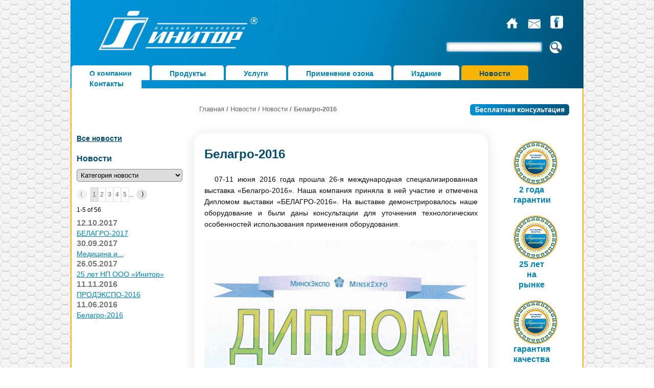

--- FILE ---
content_type: text/html; charset=UTF-8
request_url: http://initor.by/belagro-2016
body_size: 45157
content:
<!DOCTYPE html PUBLIC "-//W3C//DTD XHTML 1.0 Transitional//EN" "http://www.w3.org/TR/xhtml1/DTD/xhtml1-transitional.dtd">
<html xmlns="http://www.w3.org/1999/xhtml" lang="ru-RU" prefix="og: http://ogp.me/ns# fb: http://ogp.me/ns/fb# article: http://ogp.me/ns/article#">
<head profile="http://gmpg.org/xfn/11">
<meta http-equiv="Content-Type" content="text/html; charset=UTF-8" />
<title>Белагро-2016 | Инитор</title>
<meta name="generator" content="WordPress 4.5.32" />
<!-- leave this for stats -->
<link rel="stylesheet" href="http://initor.by/wp-content/themes/padangan/style.css" type="text/css" title="Padangan Theme" media="screen" />
<link rel="pingback" href="http://initor.by/xmlrpc.php" />


<!-- SEO Ultimate (http://www.seodesignsolutions.com/wordpress-seo/) -->
	<meta property="og:type" content="article" />
	<meta property="og:title" content="Белагро-2016" />
	<meta property="og:url" content="http://initor.by/belagro-2016" />
	<meta property="article:published_time" content="2016-06-11" />
	<meta property="article:modified_time" content="2017-06-01" />
	<meta property="article:author" content="http://initor.by/author/initoradm" />
	<meta property="article:section" content="Новости" />
	<meta property="og:site_name" content="Инитор" />
	<meta name="twitter:card" content="summary" />
<!-- /SEO Ultimate -->

<link rel="alternate" type="application/rss+xml" title="Инитор &raquo; Лента комментариев к &laquo;Белагро-2016&raquo;" href="http://initor.by/belagro-2016/feed" />
		<script type="text/javascript">
			window._wpemojiSettings = {"baseUrl":"https:\/\/s.w.org\/images\/core\/emoji\/72x72\/","ext":".png","source":{"concatemoji":"http:\/\/initor.by\/wp-includes\/js\/wp-emoji-release.min.js?ver=4.5.32"}};
			!function(e,o,t){var a,n,r;function i(e){var t=o.createElement("script");t.src=e,t.type="text/javascript",o.getElementsByTagName("head")[0].appendChild(t)}for(r=Array("simple","flag","unicode8","diversity"),t.supports={everything:!0,everythingExceptFlag:!0},n=0;n<r.length;n++)t.supports[r[n]]=function(e){var t,a,n=o.createElement("canvas"),r=n.getContext&&n.getContext("2d"),i=String.fromCharCode;if(!r||!r.fillText)return!1;switch(r.textBaseline="top",r.font="600 32px Arial",e){case"flag":return r.fillText(i(55356,56806,55356,56826),0,0),3e3<n.toDataURL().length;case"diversity":return r.fillText(i(55356,57221),0,0),a=(t=r.getImageData(16,16,1,1).data)[0]+","+t[1]+","+t[2]+","+t[3],r.fillText(i(55356,57221,55356,57343),0,0),a!=(t=r.getImageData(16,16,1,1).data)[0]+","+t[1]+","+t[2]+","+t[3];case"simple":return r.fillText(i(55357,56835),0,0),0!==r.getImageData(16,16,1,1).data[0];case"unicode8":return r.fillText(i(55356,57135),0,0),0!==r.getImageData(16,16,1,1).data[0]}return!1}(r[n]),t.supports.everything=t.supports.everything&&t.supports[r[n]],"flag"!==r[n]&&(t.supports.everythingExceptFlag=t.supports.everythingExceptFlag&&t.supports[r[n]]);t.supports.everythingExceptFlag=t.supports.everythingExceptFlag&&!t.supports.flag,t.DOMReady=!1,t.readyCallback=function(){t.DOMReady=!0},t.supports.everything||(a=function(){t.readyCallback()},o.addEventListener?(o.addEventListener("DOMContentLoaded",a,!1),e.addEventListener("load",a,!1)):(e.attachEvent("onload",a),o.attachEvent("onreadystatechange",function(){"complete"===o.readyState&&t.readyCallback()})),(a=t.source||{}).concatemoji?i(a.concatemoji):a.wpemoji&&a.twemoji&&(i(a.twemoji),i(a.wpemoji)))}(window,document,window._wpemojiSettings);
		</script>
		<style type="text/css">
img.wp-smiley,
img.emoji {
	display: inline !important;
	border: none !important;
	box-shadow: none !important;
	height: 1em !important;
	width: 1em !important;
	margin: 0 .07em !important;
	vertical-align: -0.1em !important;
	background: none !important;
	padding: 0 !important;
}
</style>
<link rel='stylesheet' id='contact-form-7-css'  href='http://initor.by/wp-content/plugins/contact-form-7/includes/css/styles.css?ver=4.3.1' type='text/css' media='all' />
<link rel='stylesheet' id='wp-newsfw-widget-styles-css'  href='http://initor.by/wp-content/plugins/wp-news-feed-widget/css/light.css?ver=4.5.32' type='text/css' media='all' />
<link rel='stylesheet' id='cyclone-template-style-dark-0-css'  href='http://initor.by/wp-content/plugins/cyclone-slider/templates/dark/style.css?ver=4.5.32' type='text/css' media='all' />
<link rel='stylesheet' id='cyclone-template-style-default-0-css'  href='http://initor.by/wp-content/plugins/cyclone-slider/templates/default/style.css?ver=4.5.32' type='text/css' media='all' />
<link rel='stylesheet' id='cyclone-template-style-standard-0-css'  href='http://initor.by/wp-content/plugins/cyclone-slider/templates/standard/style.css?ver=4.5.32' type='text/css' media='all' />
<link rel='stylesheet' id='cyclone-template-style-thumbnails-0-css'  href='http://initor.by/wp-content/plugins/cyclone-slider/templates/thumbnails/style.css?ver=4.5.32' type='text/css' media='all' />
<script type='text/javascript' src='http://initor.by/wp-includes/js/jquery/jquery.js?ver=1.12.4'></script>
<script type='text/javascript' src='http://initor.by/wp-includes/js/jquery/jquery-migrate.min.js?ver=1.4.1'></script>
<link rel='https://api.w.org/' href='http://initor.by/wp-json/' />
<link rel="EditURI" type="application/rsd+xml" title="RSD" href="http://initor.by/xmlrpc.php?rsd" />
<link rel="wlwmanifest" type="application/wlwmanifest+xml" href="http://initor.by/wp-includes/wlwmanifest.xml" /> 
<link rel='prev' title='24-ая годовщина регистрации предприятия' href='http://initor.by/24-aya-godovshhina-registracii-predpriyatiya' />
<link rel='next' title='ПРОДЭКСПО-2016' href='http://initor.by/prodekspo-2016' />
<meta name="generator" content="WordPress 4.5.32" />
<link rel="canonical" href="http://initor.by/belagro-2016" />
<link rel='shortlink' href='http://initor.by/?p=450' />
<link rel="alternate" type="application/json+oembed" href="http://initor.by/wp-json/oembed/1.0/embed?url=http%3A%2F%2Finitor.by%2Fbelagro-2016" />
<link rel="alternate" type="text/xml+oembed" href="http://initor.by/wp-json/oembed/1.0/embed?url=http%3A%2F%2Finitor.by%2Fbelagro-2016&#038;format=xml" />

<!-- Protected by WP-SpamFree :: JS BEGIN -->
<script type="text/javascript" src="http://initor.by/wp-content/plugins/wp-spamfree/js/wpsfv2-js.php"></script> 
<!-- Protected by WP-SpamFree :: JS END -->


<link rel="stylesheet" href="http://initor.by/wp-content/themes/padangan/css-navi.css" type="text/css" />

<!-- link to the CSS files for this menu type -->
<!-- <link rel="stylesheet" media="screen" href="http://initor.by/wp-content/themes/padangan/superfish-css/superfish.css">
<link rel="stylesheet" media="screen" href="http://initor.by/wp-content/themes/padangan/superfish-css/superfish-navbar.css"> -->

<meta name="language" content="EN" /> 
<meta name="copyright" content="Copyright 2013 to Present" /> 
<link rel="shortcut icon" href="http://initor.by/wp-content/themes/padangan/favicon.gif" />
<script type="text/javascript">

  var _gaq = _gaq || [];
  _gaq.push(['_setAccount', 'UA-996638-2']);
  _gaq.push(['_trackPageview']);

  (function() {
    var ga = document.createElement('script'); ga.type = 'text/javascript'; ga.async = true;
    ga.src = ('https:' == document.location.protocol ? 'https://ssl' : 'http://www') + '.google-analytics.com/ga.js';
    var s = document.getElementsByTagName('script')[0]; s.parentNode.insertBefore(ga, s);
  })();

</script>

</head>
<body class="single single-post postid-450 single-format-standard news">

<div id="pager">
  <div id="headr">
  <a href="http://initor.by/"><div id="logr">	
  <h1>
            </h1>
    <!-- <div class="description">
          </div> -->
  </div></a>
  <div class="socialicons"> 
   <!-- <a href=""><img src="http://initor.by/wp-content/themes/padangan/images/bg/basket.png"></a> -->
    <a href="/"><img src="http://initor.by/wp-content/themes/padangan/images/bg/home.png"></a>
    <a href="mailto:info@initor.by"><img src="http://initor.by/wp-content/themes/padangan/images/bg/email.png"></a>
    <a href="https://www.facebook.com/Initor.by" target="_blank"><img src="http://initor.by/wp-content/themes/padangan/images/bg/bg.png"></a>
  </div>  
  
  <div class="search"> 
    <form method="get" id="searchform" action="http://initor.by/">
<div id="cari-padangan"><input type="text" value="" name="s" id="s" />
<input type="submit" id="searchsubmit" value="&nbsp;" />
</div>
</form>
  </div>
  </div> <!-- /end headr -->
<div id="navr">
   <!-- <ul class="menu">
    <li /" title="Home">Home</a></li> 
     -->
	<div class="menu-topmenu-container"><ul id="menu-topmenu" class="menu"><li id="menu-item-10" class="menu-item menu-item-type-post_type menu-item-object-page menu-item-10"><a href="http://initor.by/main/about-initor">О компании</a></li>
<li id="menu-item-59" class="menu-item menu-item-type-post_type menu-item-object-page menu-item-59"><a href="http://initor.by/main/products">Продукты</a></li>
<li id="menu-item-49" class="menu-item menu-item-type-post_type menu-item-object-page menu-item-49"><a href="http://initor.by/main/services">Услуги</a></li>
<li id="menu-item-119" class="menu-item menu-item-type-post_type menu-item-object-page menu-item-119"><a href="http://initor.by/main/use">Применение озона</a></li>
<li id="menu-item-53" class="menu-item menu-item-type-post_type menu-item-object-page menu-item-53"><a href="http://initor.by/izdanie-proozon">Издание</a></li>
<li id="menu-item-60" class="menu-item menu-item-type-post_type menu-item-object-page current_page_parent menu-item-60"><a href="http://initor.by/main/news">Новости</a></li>
<li id="menu-item-56" class="menu-item menu-item-type-post_type menu-item-object-page menu-item-56"><a href="http://initor.by/main/contacts">Контакты</a></li>
</ul></div> <!-- </ul> -->
</div>

<div id="sub-nav"></div>

</div>

<div id="page">
<div id="sub-page">
  <div class="ads726_link">
    <ul>
<li id="bcn_widget-2" class="widget widget_breadcrumb_navxt"><div class="breadcrumbs" vocab="http://schema.org/" typeof="BreadcrumbList"><!-- Breadcrumb NavXT 5.3.1 -->
<a title="Go to Инитор." href="http://initor.by" class="home">Главная</a> / <a title="Go to Новости." href="http://initor.by/main/news" class="post-root post post-post">Новости</a> / <a title="Go to the Новости category archives." href="http://initor.by/category/news" class="taxonomy category">Новости</a> / Белагро-2016</div></li>
<li id="text-6" class="widget widget_text">			<div class="textwidget"><a href="/about-initor/consultation"><img src="/wp-content/uploads/2013/08/free.png"></a></div>
		</li>
   

<!-- You Can Add you Text Ads such as (Google Ads or Else) in this places -->
  </div>
</div>
<div id="content-wrap">
<div class="side1">
<div class="gap">
    <ul>
 	  <li id="text-10" class="widget widget_text">			<div class="textwidget"><a href="news" style="text-decoration: underline; color: #004b6e; font-size: 14px; font-weight: bold;">Все новости</a></div>
		</li>
<li id="wp-news-feed-widget-2" class="widget wp-news-feed-widget"><h2 class="widgettitle">Новости</h2>
<form method="get" action="" class="wp-newsfw-select">
    <select name='wpnfw_select' id='wpnfw_select' class='postform' >
	<option value='0' selected='selected'>Категория новости</option>
	<option class="level-0" value="1">Новости</option>
	<option class="level-0" value="11">ПРООЗОН №1(1) 2005</option>
	<option class="level-0" value="16">ПРООЗОН №1(3) 2006</option>
	<option class="level-0" value="14">ПРООЗОН №1(4) 2007</option>
	<option class="level-0" value="17">ПРООЗОН №1(7) 2012</option>
	<option class="level-0" value="13">ПРООЗОН №2(2) 2005</option>
	<option class="level-0" value="15">ПРООЗОН №2(5) 2007</option>
</select>
</form>
<div id="wpnewsfw-container">
    <div class="wpnewsfw-pager"></div>
    <div class="info_text"></div>
    <ul id= "wp-newsfw-list" class="wp-newsfw-list">
        <li class="wp-newsfw-item"><time datetime="2017-10-12">12.10.2017</time> <a href="http://initor.by/belagro-2017" title="БЕЛАГРО-2017">БЕЛАГРО-2017</a></li><li class="wp-newsfw-item"><time datetime="2017-09-30">30.09.2017</time> <a href="http://initor.by/medicina-2017" title="Медицина и здоровье &#8212; 2017">Медицина и...</a></li><li class="wp-newsfw-item"><time datetime="2017-05-26">26.05.2017</time> <a href="http://initor.by/25-let-np-ooo-initor" title="25 лет НП ООО «Инитор»">25 лет НП ООО «Инитор»</a></li><li class="wp-newsfw-item"><time datetime="2016-11-11">11.11.2016</time> <a href="http://initor.by/prodekspo-2016" title="ПРОДЭКСПО-2016">ПРОДЭКСПО-2016</a></li><li class="wp-newsfw-item"><time datetime="2016-06-11">11.06.2016</time> <a href="http://initor.by/belagro-2016" title="Белагро-2016">Белагро-2016</a></li><li class="wp-newsfw-item"><time datetime="2016-05-26">26.05.2016</time> <a href="http://initor.by/24-aya-godovshhina-registracii-predpriyatiya" title="24-ая годовщина регистрации предприятия">24-ая годовщина...</a></li><li class="wp-newsfw-item"><time datetime="2016-03-25">25.03.2016</time> <a href="http://initor.by/23-j-mezhdunarodnyj-forum-zdravooxranenie-belarusi" title="23-й Международный форум &#171;Здравоохранение Беларуси&#187;">23-й...</a></li><li class="wp-newsfw-item"><time datetime="2016-01-26">26.01.2016</time> <a href="http://initor.by/demonstraciya-izgotavlivaemogo-oborudovaniya-otechestvennyx-proizvoditelej" title="Демонстрация изготавливаемого оборудования отечественных производителей">Демонстрация...</a></li><li class="wp-newsfw-item"><time datetime="2016-01-15">15.01.2016</time> <a href="http://initor.by/oformleny-deklaracii-o-sootvetstvii-ozonatorov-ergo-i-trid" title="Оформлены Декларации о соответствии Озонаторов «ЭРГО» и «ТРИД»">Оформлены...</a></li><li class="wp-newsfw-item"><time datetime="2015-11-13">13.11.2015</time> <a href="http://initor.by/oborudovanie-i-texnologii-pishhevoj-promyshlennosti-2015-2" title="Оборудование и технологии пищевой промышленности-2015">Оборудование и...</a></li><li class="wp-newsfw-item"><time datetime="2015-10-23">23.10.2015</time> <a href="http://initor.by/medicina-i-zdorove-2015" title="Медицина и Здоровье-2015">Медицина и Здоровье-2015</a></li><li class="wp-newsfw-item"><time datetime="2015-07-16">16.07.2015</time> <a href="http://initor.by/polucheno-registracionnoe-udostoverenie-ministerstva-zdravooxraneniya-belarusi-im-7-102932-o-podtverzhdenii-registracii-i-razresheniya-k-proizvodstvu-realizacii-i-medicinskomu-primeneniyu-ozonato" title="Получено регистрационное удостоверение Министерства здравоохранения Беларуси № ИМ-7.102932 о  подтверждении регистрации и разрешения к производству, реализации и медицинскому применению  Озонаторов «ЭРГО» в соответствии с руководством по эксплуатации.">Получено...</a></li><li class="wp-newsfw-item"><time datetime="2015-06-07">07.06.2015</time> <a href="http://initor.by/25-aya-mezhdunarodnaya-specializirovannaya-vystavka-belagro-2015" title="25-ая международная специализированная выставка «БЕЛАГРО-2015»">25-ая...</a></li><li class="wp-newsfw-item"><time datetime="2015-05-26">26.05.2015</time> <a href="http://initor.by/den-rozhdeniya-kompanii" title="День рождения компании">День рождения компании</a></li><li class="wp-newsfw-item"><time datetime="2015-03-27">27.03.2015</time> <a href="http://initor.by/mezhdunarodnaya-specializirovannaya-vystavka-zdravooxranenie-belarusi-2015-belarus-medica" title="Международная специализированная выставка &#171;Здравоохранение Беларуси 2015 / Belarus Medica&#187;.">Международная...</a></li><li class="wp-newsfw-item"><time datetime="2015-01-23">23.01.2015</time> <a href="http://initor.by/12-j-mezhdunarodnaya-specializirovannaya-vystavka-chistota-i-gigiena-2015" title="12-й международная специализированная выставка «Чистота и Гигиена-2015»">12-й...</a></li><li class="wp-newsfw-item"><time datetime="2015-01-20">20.01.2015</time> <a href="http://initor.by/uchastie-v-demonstracii-izgotavlivaemogo-oborudovaniya-otechestvennyx-proizvoditelej" title="Участие в демонстрации изготавливаемого оборудования отечественных производителей">Участие в...</a></li><li class="wp-newsfw-item"><time datetime="2015-01-12">12.01.2015</time> <a href="http://initor.by/svidetelstvo-o-registracii-tovarnyx-znakov" title="Свидетельство о регистрации товарных знаков">Свидетельство о...</a></li><li class="wp-newsfw-item"><time datetime="2014-12-20">20.12.2014</time> <a href="http://initor.by/novoe-dezinficiruyushhee-sredstvo" title="Новое дезинфицирующее средство.">Новое...</a></li><li class="wp-newsfw-item"><time datetime="2014-11-17">17.11.2014</time> <a href="http://initor.by/instrukciya-soglasovana-v-ministerstve-zdravooxraneniya-rb" title="Инструкция согласована Министерством здравоохранения РБ">Инструкция...</a></li><li class="wp-newsfw-item"><time datetime="2014-11-10">10.11.2014</time> <a href="http://initor.by/osen-bez-grippa" title="Осень без гриппа!">Осень без гриппа!</a></li><li class="wp-newsfw-item"><time datetime="2014-10-10">10.10.2014</time> <a href="http://initor.by/territoriya-svezhego-vozduxa" title="Территория свежего воздуха">Территория свежего воздуха</a></li><li class="wp-newsfw-item"><time datetime="2014-05-02">02.05.2014</time> <a href="http://initor.by/initoru-22-goda" title="Инитору 22 года!">Инитору 22 года!</a></li><li class="wp-newsfw-item"><time datetime="2013-09-03">03.09.2013</time> <a href="http://initor.by/ispolzovaniyu-uf-sveta-i-ozona-dlya-xraneniya-yagod" title="Использованию УФ-света и озона для хранения ягод">Использованию...</a></li><li class="wp-newsfw-item"><time datetime="2012-09-25">25.09.2012</time> <a href="http://initor.by/proozon-17-2012" title="ПРООЗОН №1(7) 2012">ПРООЗОН №1(7) 2012</a></li><li class="wp-newsfw-item"><time datetime="2007-09-25">25.09.2007</time> <a href="http://initor.by/proozon-25-2007-ot-redakcii" title="ПРООЗОН №2(5) 2007 От редакции">ПРООЗОН №2(5) 2007 От редакции</a></li><li class="wp-newsfw-item"><time datetime="2007-09-25">25.09.2007</time> <a href="http://initor.by/ozonnaya-texnologiya-xraneniya-plodoovoshhnoj-produkcii-2" title="Озонная технология хранения плодоовощной продукции &#8212; реальный резерв повышения рентабельности растениеводства">Озонная...</a></li><li class="wp-newsfw-item"><time datetime="2007-09-25">25.09.2007</time> <a href="http://initor.by/elektrozonirovanie-i-ionizaciya-vozdushnoj-sredy" title="Электрозонирование и ионизация воздушной среды, как метод энергосбережения в птицеводстве">...</a></li><li class="wp-newsfw-item"><time datetime="2007-09-25">25.09.2007</time> <a href="http://initor.by/ozon-dlya-dezinfekcii-syroxranilishh-xolodilnyx-kamer-i-myasnoj-produkcii" title="Применение озона для дезинфекции сырохранилищ, холодильных камер и мясной продукции">Применение...</a></li><li class="wp-newsfw-item"><time datetime="2007-09-25">25.09.2007</time> <a href="http://initor.by/ispolzovanie-ozona-dlya-obrabotki-i-xraneniya-kormov" title="Использование озона для обработки и хранения кормов">Использование...</a></li><li class="wp-newsfw-item"><time datetime="2007-09-25">25.09.2007</time> <a href="http://initor.by/ozon-v-voprosax-i-otvetax-2" title="Озон в вопросах и ответах">Озон в вопросах и ответах</a></li><li class="wp-newsfw-item"><time datetime="2007-09-25">25.09.2007</time> <a href="http://initor.by/proozon-14-2007-ot-redakcii" title="ПРООЗОН №1(4) 2007 От редакции">ПРООЗОН №1(4) 2007 От редакции</a></li><li class="wp-newsfw-item"><time datetime="2007-09-25">25.09.2007</time> <a href="http://initor.by/primenenie-ozona-v-pishhevoj-promyshlennosti-i-selskom-xozyajstve-3" title="Применение озона в пищевой промышленности и сельском хозяйстве">Применение...</a></li><li class="wp-newsfw-item"><time datetime="2007-09-25">25.09.2007</time> <a href="http://initor.by/vodka-ozon" title="Водка обогащенная озоном. Самогон многолетней выдержки">Водка...</a></li><li class="wp-newsfw-item"><time datetime="2007-09-25">25.09.2007</time> <a href="http://initor.by/ozonnaya-texnologiya-xraneniya-plodoovoshhnoj-produkcii" title="Экологически безопасная озонная технология хранения плодоовощной продукции">Экологически...</a></li><li class="wp-newsfw-item"><time datetime="2007-09-25">25.09.2007</time> <a href="http://initor.by/ozon-mirnoe-oruzhie-21-veka" title="Озон &#8212; мирное оружие 21 века">Озон &#8212; мирное...</a></li><li class="wp-newsfw-item"><time datetime="2007-09-25">25.09.2007</time> <a href="http://initor.by/belorusskie-ozonatory" title="БЕЛОРУССКИЕ ОЗОНАТОРЫ">БЕЛОРУССКИЕ ОЗОНАТОРЫ</a></li><li class="wp-newsfw-item"><time datetime="2007-09-25">25.09.2007</time> <a href="http://initor.by/ozon-v-voprosax-i-otvetax" title="Озон в вопросах и ответах">Озон в вопросах и ответах</a></li><li class="wp-newsfw-item"><time datetime="2006-09-25">25.09.2006</time> <a href="http://initor.by/proozon-13-2006-ot-redakcii" title="ПРООЗОН №1(3) 2006 От редакции">ПРООЗОН №1(3) 2006 От редакции</a></li><li class="wp-newsfw-item"><time datetime="2006-09-25">25.09.2006</time> <a href="http://initor.by/primenenie-ozona-v-pishhevoj-promyshlennosti-i-selskom-xozyajstve-4" title="Применение озона в пищевой промышленности и сельском хозяйстве">Применение...</a></li><li class="wp-newsfw-item"><time datetime="2006-09-25">25.09.2006</time> <a href="http://initor.by/primenenie-ozonirovaniya-v-pchelovodstve" title="Применение озонирования в пчеловодстве">Применение...</a></li><li class="wp-newsfw-item"><time datetime="2006-09-25">25.09.2006</time> <a href="http://initor.by/ozonpri-soderzhanii-porosyat-sosunov" title="Использование озоновоздушной смеси при содержании поросят-сосунов">Использование...</a></li><li class="wp-newsfw-item"><time datetime="2006-09-25">25.09.2006</time> <a href="http://initor.by/primenenie-ozona-i-ultrafioletovogo-izlucheniya-v-pticevodstve" title="Новые технологии в производстве птицы и птицепродуктов. Применение озона и ультрафиолетового излучения в птицеводстве">Новые...</a></li><li class="wp-newsfw-item"><time datetime="2006-09-25">25.09.2006</time> <a href="http://initor.by/ozonatory-proizvodstva-np-ooo-initor" title="Озонаторы производства НП ООО «ИНИТОР»">Озонаторы...</a></li><li class="wp-newsfw-item"><time datetime="2005-09-25">25.09.2005</time> <a href="http://initor.by/proozon-22-2005-ot-redakcii" title="ПРООЗОН №2(2) 2005 От редакции">ПРООЗОН №2(2) 2005 От редакции</a></li><li class="wp-newsfw-item"><time datetime="2005-09-25">25.09.2005</time> <a href="http://initor.by/ozonirovanie-myasoproduktov-pri-xranenii" title="Озонирование мясопродуктов при хранении">Озонирование...</a></li><li class="wp-newsfw-item"><time datetime="2005-09-25">25.09.2005</time> <a href="http://initor.by/primenenie-ozona-v-pishhevoj-promyshlennosti-i-selskom-xozyajstve-2" title="Применение озона в пищевой промышленности и сельском хозяйстве">Применение...</a></li><li class="wp-newsfw-item"><time datetime="2005-09-25">25.09.2005</time> <a href="http://initor.by/16-j-vsemirnyj-kongress-po-ozonu" title="16-й всемирный конгресс по озону">16-й всемирный...</a></li><li class="wp-newsfw-item"><time datetime="2005-09-25">25.09.2005</time> <a href="http://initor.by/proozon-11-2005-ot-redakcii" title="ПРООЗОН №1(1) 2005 От редакции">ПРООЗОН №1(1) 2005 От редакции</a></li><li class="wp-newsfw-item"><time datetime="2005-09-25">25.09.2005</time> <a href="http://initor.by/dezinsekciya-metodom-ozonirovaniya-v-mukomolnom-proizvodstve" title="Дезинсекция методом озонирования в мукомольном производстве">Дезинсекция...</a></li><li class="wp-newsfw-item"><time datetime="2005-09-25">25.09.2005</time> <a href="http://initor.by/nasekomye-vrediteli-prodovolstvennyx-zapasov" title="Насекомые-вредители продовольственных запасов">...</a></li><li class="wp-newsfw-item"><time datetime="2005-09-25">25.09.2005</time> <a href="http://initor.by/primenenie-ozona-v-pishhevoj-promyshlennosti-i-selskom-xozyajstve" title="Применение озона в пищевой промышленности и сельском хозяйстве">Применение...</a></li><li class="wp-newsfw-item"><time datetime="2005-09-25">25.09.2005</time> <a href="http://initor.by/obezzarazhivayushhego-dejstviya-ultrafioletovyx-obluchatelej-i-ozonatorov" title="Сравнительная оценка обеззараживающего действия ультрафиолетовых облучателей и озонаторов">Сравнительная...</a></li><li class="wp-newsfw-item"><time datetime="2005-09-25">25.09.2005</time> <a href="http://initor.by/bioximicheskie-osnovy-effektivnosti-ozonoterapii" title="Биохимические основы эффективности озонотерапии">Биохимические...</a></li><li class="wp-newsfw-item"><time datetime="2005-09-25">25.09.2005</time> <a href="http://initor.by/k-svedeniyu-tradicionnye-metody-primenenie-ozona" title="К сведению. Традиционные методы применение озона">К сведению....</a></li><li class="wp-newsfw-item"><time datetime="2005-09-25">25.09.2005</time> <a href="http://initor.by/ispolzovanie-ozona-dlya-obrabotki-pitevoj-vody-razlivaemoj-v-butylki" title="Использование озона для обработки питьевой воды, разливаемой в бутылки">Использование...</a></li>    </ul>
</div></li>
    
	 
	
	 
	</ul>
</div>
</div>

  <div id="content">
<div class="gap">
    <div class="post" id="post-450">
    <h2>Белагро-2016</h2>
    <div class="entry">
      <p>07-11 июня 2016 года прошла 26-я международная специализированная выставка «Белагро-2016». Наша компания приняла в ней участие и отмечена Дипломом выставки «БЕЛАГРО-2016». На выставке демонстрировалось наше оборудование и были даны консультации для уточнения технологических особенностей использования применения оборудования.</p>
<p><img class="aligncenter size-full wp-image-479" src="http://initor.by/wp-content/uploads/2017/06/belagro2016.jpg" alt="belagro2016" width="591" height="855" srcset="http://initor.by/wp-content/uploads/2017/06/belagro2016.jpg 591w, http://initor.by/wp-content/uploads/2017/06/belagro2016-207x300.jpg 207w" sizes="(max-width: 591px) 100vw, 591px" /></p>
<span style="clear:both;display:none;"><img src="http://initor.by/wp-content/plugins/wp-spamfree/img/wpsf-img.php" width="0" height="0" alt="" style="border-style:none;width:0px;height:0px;display:none;" /></span>          </div>
  <p class="postmetadata"><span class="timr">
      Июнь 11th, 2016      </span>
      Posted by initoradm 
	  in
      <span class="catr">
      <a href="http://initor.by/category/news" rel="category tag">Новости</a>      </span> |
      </p>
</div>
	
 	
<!-- 
<div class="info-rss">
<h3>If you enjoyed this post, make sure you<br /><a title="">Subscribe to my RSS feed!</a></h3>
</div> --->

	<!-- You can start editing here. -->


			<!-- If comments are open, but there are no comments. -->

	 


<div id="respond" class="comform">

<h3>Оставьте свой комментарий</h3>

<div class="cancel-comment-reply">
	<small><a rel="nofollow" id="cancel-comment-reply-link" href="/belagro-2016#respond" style="display:none;">Нажмите, чтобы отменить ответ.</a></small>
</div>


<form action="http://initor.by/wp-comments-post.php" method="post" id="commentform">


<p><input type="text" name="author" id="author" value="" size="22" tabindex="1" aria-required='true' />
<label for="author"><small>Имя (обязательно)</small></label></p>

<p><input type="text" name="email" id="email" value="" size="22" tabindex="2" aria-required='true' />
<label for="email"><small>E-Mail (не будет опубликован) (обязательно)</small></label></p>

<p><input type="text" name="url" id="url" value="" size="22" tabindex="3" />
<label for="url"><small>Web-сайт</small></label></p>


<!--<p><small><strong>XHTML:</strong> You can use these tags: <code>&lt;a href=&quot;&quot; title=&quot;&quot;&gt; &lt;abbr title=&quot;&quot;&gt; &lt;acronym title=&quot;&quot;&gt; &lt;b&gt; &lt;blockquote cite=&quot;&quot;&gt; &lt;cite&gt; &lt;code&gt; &lt;del datetime=&quot;&quot;&gt; &lt;em&gt; &lt;i&gt; &lt;q cite=&quot;&quot;&gt; &lt;s&gt; &lt;strike&gt; &lt;strong&gt; </code></small></p>-->

<p><textarea name="comment" id="comment" cols="100%" rows="10" tabindex="4"></textarea></p>

<p><input name="submit" type="submit" id="submit" tabindex="5" value="Отправить" />
<input type='hidden' name='comment_post_ID' value='450' id='comment_post_ID' />
<input type='hidden' name='comment_parent' id='comment_parent' value='0' />
</p>

<div id="captchaImgDiv">

<div class="captchaSizeDivLarge"><img id="si_image_com" class="si-captcha" src="http://initor.by/wp-content/plugins/si-captcha-for-wordpress/captcha/securimage_show.php?si_form_id=com&amp;prefix=ynEu1dVVJGmtIHKF" width="175" height="60" alt="CAPTCHA изображение" title="CAPTCHA изображение" />
    <input id="si_code_com" name="si_code_com" type="hidden"  value="ynEu1dVVJGmtIHKF" />
    <div id="si_refresh_com">
<a href="#" rel="nofollow" title="Обновить изображение" onclick="si_captcha_refresh('si_image_com','com','/wp-content/plugins/si-captcha-for-wordpress/captcha','http://initor.by/wp-content/plugins/si-captcha-for-wordpress/captcha/securimage_show.php?si_form_id=com&amp;prefix='); return false;">
      <img class="captchaImgRefresh" src="http://initor.by/wp-content/plugins/si-captcha-for-wordpress/captcha/images/refresh.png" width="22" height="20" alt="Обновить изображение" onclick="this.blur();" /></a>
  </div>
  </div>
<div id="captchaInputDiv"><input id="captcha_code" name="captcha_code" type="text" value="" tabindex="4"  />
 <label id="captcha_code_label" for="captcha_code">CAPTCHA Code</label><span class="required"> *</span>
 </div>
</div>
      <script type='text/javascript'>
          var sUrlInput = document.getElementById("comment");
                  var oParent = sUrlInput.parentNode;
          var sSubstitue = document.getElementById("captchaImgDiv");
                  oParent.appendChild(sSubstitue, sUrlInput);
      </script>
            <noscript>
          <style type='text/css'>#submit {display:none;}</style><br />           <input name="submit" type="submit" id="submit-alt" tabindex="6" value="Отправить комментарий" />
          </noscript>
  	<script type='text/javascript'>
	<!--
	refJS = escape( document[ 'referrer' ] );
	document.write("<input type='hidden' name='refJS' value='"+refJS+"'>");
	// -->
	</script>
	<p style="font-size: 12px;clear:both;margin: 12px auto;text-align: center;">This blog is kept spam free by <a href="http://www.polepositionmarketing.com/library/wordpress-plugins/wpspam-free/" title="WP-SpamFree Anti-Spam WordPress Plugin" target="_blank">WP-SpamFree</a>.</p>
</form>

</div>

	
 

  <div class="navigation">
    <div class="alignleft">
      &larr; <a href="http://initor.by/24-aya-godovshhina-registracii-predpriyatiya" rel="prev">24-ая годовщина регистрации предприятия</a>    </div>
    <div class="alignright">
      <a href="http://initor.by/prodekspo-2016" rel="next">ПРОДЭКСПО-2016</a> &rarr;    </div>
  </div>
  <br class="clear" />

</div> <!-- /gap -->
</div> <!-- /content -->
<div class="side2">
 <!-- <ul>
   <li class="gap"><a href="http://initor.by/feed" rel="alternate" type="application/rss+xml"><img src="http://initor.by/wp-content/themes/padangan/images/subscribe.gif" alt="" style="vertical-align:middle;border:0;margin-bottom: 10px;"/></a></li>
   <li>
</ul> -->

<div class="gap">
<ul> 
<li id="text-3" class="widget widget_text">			<div class="textwidget"><img src="/wp-content/uploads/2013/08/medal.png">2 года<br />
гарантии</div>
		</li>
<li id="text-5" class="widget widget_text">			<div class="textwidget"><img src="/wp-content/uploads/2013/08/medal.png"> 25 лет <br />
на рынке</div>
		</li>
<li id="text-9" class="widget widget_text">			<div class="textwidget"><img src="/wp-content/uploads/2013/08/medal.png">гарантия<br />качества</div>
		</li>
<li id="text-17" class="widget widget_text">			<div class="textwidget"><a href="http://initor.by/wp-content/uploads/2017/06/ЭРГО-Деклар-соотв-ТС-2013_2018.jpg"><img src="wp-content/uploads/2017/06/ЭРГО-Деклар-соотв-ТС-2013_2018.jpg" width="99" height="140"></a>декларация<br />ЭРГО</div>
		</li>
<li id="text-18" class="widget widget_text">			<div class="textwidget"><a href="http://initor.by/wp-content/uploads/2017/06/ТРИД-Деклар-соотв-ТС-2013_2018.jpg"><img src="wp-content/uploads/2017/06/ТРИД-Деклар-соотв-ТС-2013_2018.jpg" width="99" height="140"></a>декларация<br />ТРИД</div>
		</li>
    
	</ul>
</div>
</div>
</div> <!-- /content-wrap -->
<br class="clear" />
</div>



<div class="extra-footer2">
<div class="extra-footer">
  <h2><span>Применение озона</span></h2>
    <div class="extra-one">
      <div class="inner">
	  <div id="text-19" class="widget widget_text">			<div class="textwidget"><div id="nav_menu-7" class="widget widget_nav_menu"><h3><a  href="http://initor.by/use/ozone-in-medicine">Озон в медицине</a></h3>
<ul class="menu">
<li>
<a href="http://initor.by/main/use/ozone-in-medicine">Озонотерапия</a></li></ul></div>

</div>
		</div><div id="text-20" class="widget widget_text">			<div class="textwidget"><div id="nav_menu-8" class="widget widget_nav_menu">
<h3><a  href="http://initor.by/use/ozone-in-agriculture">Озон в сельском хозяйстве</a></h3>
<ul class="menu">
<li>
<a  href="http://initor.by/main/use/ozone-in-agriculture/ozone-in-bee-keeping">в пчеловодстве</a></li>
<li>
<a  href="http://initor.by/main/use/ozone-in-agriculture/ozone-cereal-crops">зерновые культуры</a></li>
<li>
<a  href="http://initor.by/main/use/ozone-in-agriculture/ozone-in-plant">в растениеводстве</a></li>
<li>
<a  href="http://initor.by/main/use/ozone-in-agriculture/ozone-in-poultry-raising">в птицеводстве</a></li>
<li>
<a  href="http://initor.by/main/use/ozone-in-agriculture/ozone-in-fish-breeding">в рыболовстве</a></li>
<li>
<a  href="http://initor.by/main/use/ozone-in-agriculture/ozone-in-stock-raising">в животноводстве</a></li>

</ul>
</div></div>
		</div>   
      </div>

      <div class="inner" style="margin:0px 20px">
	  <div id="text-15" class="widget widget_text">			<div class="textwidget"><h3 class="extra-header"><a href="http://initor.by/use/ozone-water">Обеззараживание воды</a></h3></div>
		</div><div id="text-21" class="widget widget_text">			<div class="textwidget"><div id="nav_menu-11" class="widget widget_nav_menu">
<h3 class="extra-header"><a  href="http://initor.by/use/ozone-in-processing">Озон в переработке</a></h3>
<ul class="menu">
<li><a href="http://initor.by/main/use/ozone-in-processing/ozone-in-the-alcohol-industry">
в алкогольной промышленности</a></li>
<li><a href="http://initor.by/main/use/ozone-in-processing/ozone-in-feed-production">в кормопроизводстве</a></li>
<li><a href="http://initor.by/main/use/ozone-in-processing/ozone-in-food-industry">в пищевой промышленности</a></li>
<li><a href="http://initor.by/main/use/ozone-in-processing/ozone-in-non-alcoholic-industry">
в безалкогольной промышленности</a></li>
<li><a href="http://initor.by/main/use/ozone-in-processing/ozone-in-the-baking-industry">в хлебопекарной промышленности</a></li>
<li><a href="http://initor.by/main/use/ozone-in-processing/ozone-in-the-dairy-industry">в молочной промышленности</a></li>
<li><a href="http://initor.by/main/use/ozone-in-processing/ozone-in-the-meat-industry">в мясной промышленности</a></li>
<li><a href="http://initor.by/main/use/ozone-in-processing/ozone-in-the-brewing-industry">в пивоваренной промышленности</a></li>
</h3>
</div></div>
		</div>   
      </div>
<!--
<div class="inner" style="margin:0px 20px 0 0">
   
</div> -->

      <div class="inner">
	    <div id="text-22" class="widget widget_text">			<div class="textwidget"><div id="nav_menu-10" class="widget widget_nav_menu">
<h3 class="extra-header"><a href="http://initor.by/use/use-ozone-other-sectors">В других отраслях </a></h3>
<ul class="menu">
<li><a href="http://initor.by/main/use/use-ozone-other-sectors/ozone-in-the-banks-archives-libraries">в банках, архивах, библиотеках</a></li>
<li><a href="http://initor.by/main/use/use-ozone-other-sectors/using-ozone-storage-products">при хранении продуктов</a></li>
<li><a href="http://initor.by/main/use/use-ozone-other-sectors/ozone-use-accomodation">для обработки помещений</a></li>
<li><a href="http://initor.by/main/use/use-ozone-other-sectors/ozone-in-the-urban-economy">в городском хозяйстве</a></li>
<li><a href="http://initor.by/main/use/use-ozone-other-sectors/domestic-use-of-ozone">бытовое применение</a></li>
</ul></div></div>
		</div>   
      </div>

</div>
</div>
</div>
</div> <!-- /sub page -->
<br class="clear" />
<div id="footer">
  <div id="logofooter">
  <img src="/wp-content/themes/padangan/images/logosm.png">
  </div>
  <div id="designfooter">
   Дизайн сайта<br /> 
Разработка сайта
</div>
<div id="develfooter">
<img src="/wp-content/themes/padangan/images/razd.png" align="left">
  Светланы Садовниковой<br /> 
Веб-мастерская Ольги Поляковой
</div>

<div id="contfooter">
<p>+375 17 201-99-80<br /> 
+375 17 365-86-35<p>

<p>info@initor.by</p>
</div>
  <!--
  <p>
  <strong>
    Инитор    </strong> &copy; 2007 - </a> </p> -->
  <br class="clear" />
</div>
<script type='text/javascript' src='http://initor.by/wp-content/plugins/si-captcha-for-wordpress/captcha/si_captcha.js?ver=1.0'></script>
<script type="text/javascript">
//<![CDATA[
var si_captcha_styles = "\
<!-- begin SI CAPTCHA Anti-Spam - comment form style -->\
<style type='text/css'>\
div#captchaImgDiv { display:block; }\
.captchaSizeDivSmall { width:175px; height:45px; padding-top:10px; }\
.captchaSizeDivLarge { width:250px; height:60px; padding-top:10px; }\
img#si_image_com,#si_image_reg,#si_image_log,#si_image_side_login { border-style:none; margin:0; padding-right:5px; float:left; }\
.captchaImgRefresh { border-style:none; margin:0; vertical-align:bottom; }\
div#captchaInputDiv { display:block; padding-top:15px; padding-bottom:5px; }\
label#captcha_code_label { margin:0; }\
input#captcha_code { width:65px; }\
</style>\
<!-- end SI CAPTCHA Anti-Spam - comment form style -->\
";
jQuery(document).ready(function($) {
$('head').append(si_captcha_styles);
});
//]]>
</script>
<div id="su-footer-links" style="text-align: center;"></div><script type='text/javascript' src='http://initor.by/wp-includes/js/comment-reply.min.js?ver=4.5.32'></script>
<script type='text/javascript' src='http://initor.by/wp-content/plugins/contact-form-7/includes/js/jquery.form.min.js?ver=3.51.0-2014.06.20'></script>
<script type='text/javascript'>
/* <![CDATA[ */
var _wpcf7 = {"loaderUrl":"http:\/\/initor.by\/wp-content\/plugins\/contact-form-7\/images\/ajax-loader.gif","recaptchaEmpty":"Please verify that you are not a robot.","sending":"\u041e\u0442\u043f\u0440\u0430\u0432\u043a\u0430..."};
/* ]]> */
</script>
<script type='text/javascript' src='http://initor.by/wp-content/plugins/contact-form-7/includes/js/scripts.js?ver=4.3.1'></script>
<script type='text/javascript'>
/* <![CDATA[ */
var wpnewsfw = {"prev":"<span class=\"visually-hidden\">Prev<\/span>","next":"<span class=\"visually-hidden\">Next<\/span>","perpage":"5","numberposts":"-1","truncate":"1","title_limit":"30","ajaxurl":"http:\/\/initor.by\/wp-admin\/admin-ajax.php","security":"171cef938e"};
/* ]]> */
</script>
<script type='text/javascript' src='http://initor.by/wp-content/plugins/wp-news-feed-widget/js/wp-newsfw.min.js?ver=1.2'></script>
<script type='text/javascript' src='http://initor.by/wp-content/plugins/cyclone-slider/libs/cycle2/jquery.cycle2.min.js?ver=4.5.32'></script>
<script type='text/javascript' src='http://initor.by/wp-content/plugins/cyclone-slider/libs/cycle2/jquery.cycle2.carousel.min.js?ver=4.5.32'></script>
<script type='text/javascript' src='http://initor.by/wp-content/plugins/cyclone-slider/libs/cycle2/jquery.cycle2.swipe.min.js?ver=4.5.32'></script>
<script type='text/javascript' src='http://initor.by/wp-content/plugins/cyclone-slider/libs/cycle2/jquery.cycle2.tile.min.js?ver=4.5.32'></script>
<script type='text/javascript' src='http://initor.by/wp-content/plugins/cyclone-slider/libs/cycle2/jquery.cycle2.video.min.js?ver=4.5.32'></script>
<script type='text/javascript' src='http://initor.by/wp-content/plugins/cyclone-slider/templates/dark/script.js?ver=4.5.32'></script>
<script type='text/javascript' src='http://initor.by/wp-content/plugins/cyclone-slider/templates/thumbnails/script.js?ver=4.5.32'></script>
<script type='text/javascript' src='http://initor.by/wp-content/plugins/cyclone-slider/libs/vimeo-player-js/player.js?ver=4.5.32'></script>
<script type='text/javascript' src='http://initor.by/wp-content/plugins/cyclone-slider/js/client.js?ver=4.5.32'></script>
<script type='text/javascript' src='http://initor.by/wp-includes/js/wp-embed.min.js?ver=4.5.32'></script>
</body></html>

--- FILE ---
content_type: text/css
request_url: http://initor.by/wp-content/themes/padangan/style.css
body_size: 23568
content:
/*  
Theme Name: Padangan
Theme URI: http://wpgpl.com/themes/padangan
Description: Padangan Theme is clean layout that build with 3 Columns Layout and extra footer.</p> <p>Visit the <a href="http://wpgpl.com/themes/padangan">Theme Page</a> for theme update and other related information.</p><p>The CSS, XHTML and design is released under a GPL</p>
Version: 1.6.3
Author: Nurudin Jauhari
Author URI: http://wpgpl.com/
Tags: three-columns,fixed-width, orange, green,threaded-comments,right-sidebar

	This theme was designed and built by Nurudin Jauhari,
	whose blog you will find at http://wpgpl.com/themes/padangan
	Crafted on 22 November 2007
	Last Edit: 14 April 2009 06.50  +7 GMT

	The CSS, XHTML and design is released under a GPL:http://www.opensource.org/licenses/gpl-license.php

*/
@import url('wordpress.css');
/* Social Style 
********************* */

html
{
	height: 100%;
	margin-bottom: 0.1em;
}
*
{
	padding: 0;
	margin: 0;
}
img
{
	border: 0;
}
img.centered {
	text-align: center;
}
img.alignright {
	float: right;
	margin: 0 0 4px 4px;
}
img.alignleft {
	float: left;
	margin: 0 4px 4px 0;
}
.alignright {extra-header
	text-align: right;
}
.alignleft {
	text-align: left;
}

p
{
	line-height: 1.6em;
	margin: 0 0 1.5em 0;
        text-indent: 20 px;
}
ul {
	margin: 0 0 1.5em 0;
}
dl
{
	margin: 1em 0;
}
dt
{
	font-weight: bold;
}
dd
{
	margin: 0.5em;
	padding: 0;
}
td {
	vertical-align: top;
}

hr
{
	display: none;
}

body
{
	font: 75%/170% Corbel, Arial, Helvetica, sans-serif;
	margin: 0 0 30px;
	padding: 0;
	text-align: center;
	background: url(images/bg/bgbody.png) repeat;
}
a
{
	text-decoration: none;
}
a:link, a:visited
{
	color: #666;
}
a:hover {text-decoration: none;}


a:active
{  
}
h1, h2, h3, h4, h5, h6
{

}
h3 {
	font-size: 14px;
	color: #004b6e;
	padding-bottom: 17px;
	margin: 0;
}
h4 {
	font-size: 12px;
	color: #004b6e;
	padding-bottom: 17px;
	margin: 0;	
}

/* Etc
******************** */
br.clear {
	clear: both;
}

/* Design 
******************** */
#page {
	text-align: left;
	width: 1000px;
	margin: 0 auto;
	background: #fff;
	position: relative;
	border: 2px solid #f9b303;
	border-top: 0;
	background: url(images/bg/bgcontent.jpg) 0 bottom no-repeat #fff;
	min-height: 610px;
}
#sub-page {
	display: block;
	width: 100%;
	float: left;
	margin-top: 13px;
	margin-bottom: 25px;
	height: 22px;
}
#sub-page ul {
	list-style: none;
}
#sub-page li {
	display: block;
	float: left;
}
#pager {
	/* border-bottom: 1px solid #93D1DD;
	 background: #B9E1E9 url(images/bg/bg-top.png) 0 bottom repeat-x; */
}
	#headr {
		height: 173px;
		text-align:left;
		position: relative;
		background: #B9E1E9 url(images/bg/bgheader.jpg) 0 bottom repeat-x;
	}
	#headr #logr {
		display: block;
		position: absolute;
		left: 55px;
		top: 20px;	
		width: 312px;
		height: 78px;
		background: url(images/bg/logo.png) 0 0 no-repeat;
	}
	#headr #logr:hover {
		cursor: pointer;	
	}
	#headr h1 a {
		color: #000;
		font-size: 1.8em;

	}
	#headr .description {
		color:#286D80;
	}
	#headr .socialicons {
		position: absolute;
		top: 30px;
		right: 40px;		
	}
	#headr .socialicons img {
		margin-left: 16px;	
	}
	#headr .socialicons img:hover {
		cursor: pointer;
	}	
	#headr .search {
		position: absolute;
		top: 80px;
		right: 40px;
	}
		#cari-padangan {
			position: relative;
			height: 30px;
			width: 230px;
		}
		#cari-padangan #s {
			border: 2px solid #0088c6;
			padding: 3px;
			margin-bottom: 5px;
			margin-right: 10px;
			width: 180px;
			border-radius: 5px;
			-moz-box-shadow: inset 0 0 6px #888;
			-webkit-box-shadow: inset 0 0 6px #888;
			box-shadow: inset 0 0 6px #888;
			height: 12px;
		}
		#cari-padangan #s:focus, #cari-padangan #s:hover {
			/* border: 2px solid #3AA0B9;
			padding: 5px; */
		}
		#cari-padangan #searchsubmit {
			/* background: #286D80;
			color: #fff;
			position: absolute;
			right: 2px;
			bottom: 0;
			padding: 3px;
			border: 2px solid #1C4C5A;
			border-top: 2px solid #93D1DD;
			border-left: 2px solid #93D1DD; */
			height: 25px;
			width: 25px;
			cursor: pointer;
			border: none;
			background: url(images/bg/searchbuttonbg.png) 0 0 no-repeat;
		}

#content-wrap {
	float: left;
	width: 100%;
}

#content {
	width: 535px;
	float: left;
	min-height: 445px;
	background: #fff;
	border-radius: 20px;
	box-shadow: 0px 3px 20px 5px #ededed;
	padding: 20px;
	color: #004b6e;
	font-size: 16px;
	margin-bottom: 20px;

}
#content a:hover {
  text-decoration: none;
} 

#landingpage {
	width: 90%;
	float: left;
	min-height: 445px;
	background: #fff;
	border-radius: 20px;
	box-shadow: 0px 3px 20px 5px #ededed;
	padding: 20px;
	color: #004b6e;
	font-size: 16px;
	margin: 0 30px 20px 30px;
}
#landingpage h2 {
	padding-bottom: 20px;
	padding-top: 0;
}
.side1 {
	width: 240px;
	float: left;
	background: url(images/bg/bgsidebar1.png) 0 0 repeat-y;
}
.side2 {
	width: 120px;
	float: left;
	margin-top: 15px;
	}
.side2 ul li{
	text-align: center;
	color: #0082b4;
	font-size: 16px;
	font-weight: bold;
}

#footer {
	width: 1004px;
	margin: 20px auto;
	padding: 0;
	position: relative;
	left: 2px;
	background: #008ece;
	background: url(images/bg/bgfooter2.jpg) 0 0 no-repeat;
	height: 81px;
	color: #fff;
	font-size: 12px;
	border: 0;
}
	#footer a {
		text-decoration: underline;
		color: #fff;
	}
	#footer .right {
		position: absolute;
		right: 0;
		text-align: right;
		top: 0;
	}
	
	.rss {
	background: url(images/ico/feed-icon-10x10.png) left center no-repeat;
	padding-left: 12px;
}
#footer div {
	float: left;
	margin-top: 12px;
}
#footer  p
{
	line-height: 1.6em;
	margin: 0 0 0.5em 0;
}

#logofooter {
	margin-left: 40px;
	margin-right: 160px;
}
#designfooter {
	font-weight: bold;
	text-align: right;
	margin-right: 10px;
	margin-top: 20px !important;
}
#develfooter {
text-align: left;
	width: 400px;
	margin-top: 20px !important;
	}
#develfooter img {	
		margin-right: 10px;
}
#contfooter {
text-align: right;	
}
#contfooter p {
	margin-top: 0;
}
#headr,#navr {
	position: relative;
	width: 1004px;
	margin: 0 auto;
	}
#menu-topmenu {
	width: 100%;
}
.menu {
	list-style: none;
	padding: 0;
	margin: 0;
	position: absolute;
	left: 0;
	bottom: -1px;
	font-size: 14px;
	font-weight: bold;
/*	border-left: solid 1px #000; */
}	
	.menu li {
	float: left;
	position: relative;
	text-align: center;
	padding: 0 2px;
	}
	.menu li  a{
		background: #fff;
		padding: 8px 35px 5px 35px;
		color: #0082b4; /*0063DC */
	/* border-right: solid 1px transparent; 
	border-left: solid 1px transparent; 
	border-top: solid 1px transparent; */
	/*display: block;*/
	/* border-bottom: 1px solid #93D1DD; */
	border-radius: 5px 5px 0 0;
	}
	.menu li  a:hover{
	color: #3AA0B9;
	/* border-right: solid 1px #93D1DD; 
	border-left: solid 1px #93D1DD; 
	border-top: solid 1px #93D1DD; 
	border-bottom: solid 1px #fff;  */
	background: #fff;
	}
	.menu li.current_page_item  a{
	background: #f7b405;
	color: #004b6e;
	/* border-right: solid 1px #93D1DD; 
	border-left: solid 1px #93D1DD; 
	border-top: solid 1px #93D1DD; 
	border-bottom: solid 1px #fff; */
	
	}
	
	.page-id-66 li#menu-item-10 a,
	.page-id-69 li#menu-item-10 a,
	.page-id-72 li#menu-item-10 a,
	.page-id-75 li#menu-item-10 a,
	.page-id-81 li#menu-item-10 a,
	.page-id-85 li#menu-item-10 a,
	.page-id-88 li#menu-item-10 a {
	background: #f7b405 !important;
	color: #004b6e  !important;
	}
	.page-id-93  li#menu-item-59 a,
	.page-id-96  li#menu-item-59 a,
	.page-id-104 li#menu-item-59 a,
	.page-id-107 li#menu-item-59 a {
	background: #f7b405 !important;
	color: #004b6e  !important;
	}
	.page-id-113 li#menu-item-49 a,
	.page-id-110 li#menu-item-49 a {
	background: #f7b405 !important;
	color: #004b6e  !important;
	}
	.page-id-126 li#menu-item-119 a,
	.page-id-117 li#menu-item-119 a,
	.page-id-123 li#menu-item-119 a,
	.page-id-129 li#menu-item-119 a,
	.page-id-129 li#menu-item-119 a,
	.parent-pageid-117 li#menu-item-119 a,
	.parent-pageid-132 li#menu-item-119 a,
	.parent-pageid-129 li#menu-item-119 a {
	background: #f7b405 !important;
	color: #004b6e  !important;
	}
	.page-id-275 li#menu-item-53 a,
	.page-id-307 li#menu-item-53 a,
	.page-id-257 li#menu-item-53 a,
	.page-id-290 li#menu-item-53 a,
	.page-id-239 li#menu-item-53 a,
	.page-id-225 li#menu-item-53 a,
	.proozon_1_7_2012  li#menu-item-53 a,
	.proozon_2_5_2007  li#menu-item-53 a,
	.proozon_1_4_2007  li#menu-item-53 a,
	.proozon_1_3_2006  li#menu-item-53 a,
	.proozon_2_2_2005  li#menu-item-53 a,
	.proozon_1_1_2005  li#menu-item-53 a{
	background: #f7b405 !important;
	color: #004b6e  !important;
	}	
	.proozon_1_7_2012  li#menu-item-60 a,
	.proozon_2_5_2007  li#menu-item-60 a,
	.proozon_1_4_2007  li#menu-item-60 a,
	.proozon_1_3_2006  li#menu-item-60 a,
	.proozon_2_2_2005  li#menu-item-60 a,
	.proozon_1_1_2005  li#menu-item-60 a {
		color: #3AA0B9 !important;
		background: #fff !important;
	}
	
	.single-post li#menu-item-60 a {
	background: #f7b405;
	color: #004b6e;		
	}
	

.post {
	padding-bottom: 10px;
}
.post h1 {
	font-size: 24px;
	color: #f9b303;
	font-style: Corbel, Arial, Helvetica, sans-serif;
	padding-bottom: 25px;
	padding-top: 8px;
}
.post h2 {
	font-size: 24px;
	color: #004b6e;
	font-style: Corbel, Arial, Helvetica, sans-serif;
	padding-bottom: 25px;
	padding-top: 8px;
	line-height: 26px;
}
	.post h2	 a {
		color: #004b6e;
	}
	.post h2	 a:hover {
		color: #f7b405;
	}
	.post ol, .post li, .archives ol, .archives li {
		margin-left: 30px;
              
	}
	.wp-pagenavi {
		margin-bottom: 20px;
	}
.post h2 span {
	color: #fff;
	
}
.post h2 li {
	font-size: 20px !important;
color: #004b6e;
width: 100%;
	
}
.post .entry a:link, .post .entry a:visited {
	color: #0082b4;
	text-decoration: underline;
	font-weight: bold;
}
.post .entry a:hover {
	text-decoration: none;
}
.post .entry {
	color: #0b0b0b;
	font-size: 14px;
	font-style: Corbel, Arial, Helvetica, sans-serif;
}

.post .entry p {
 text-indent: 20px;
  text-align: justify;
}
.post .entry ul {
   list-style:disc;
    
} 

.post .entry li{
     text-align: justify;
}

.page-id-54 .post .entry {
	color: #0b0b0b;
	font-size: 13px;
	font-style: Corbel, Arial, Helvetica, sans-serif;
}
.post h2:hover span {
	color: #000;
}
	.postmetadata {
		color: #0082b4;
		width: 100%;
		position: relative;
		padding-bottom: 25px;
		font-size: 10px;
	}
	.postmetadata  a{
		color: #0082b4;
		text-decoration: none;
	}
	.postmetadata a:hover {
		color: #f7b405;
		text-decoration: underline;
	}
	.commr {
		position: absolute;
		right: 0;
		bottom: 0;
	}
	.commr a:link, .commr a:visited {
		background: #93D1DD;
		padding: 2px 7px;
		display: block;
		color: #3AA0B9;
		text-decoration: none;
	}
	.commr a:hover {
		background: #000;
		padding: 2px 7px;
		display: block;
		color: #fff;
		text-decoration: none;
	}
	
	pre {
	width: 98%;
	overflow:auto;
	font: 13px 'Courier New', Courier, Verdana, Arial, sans-serif;
	color: #629E31;
	max-height: 350px;
	line-height: 18px;
	margin: 10px 0;
	border: 1px solid #A4BD2D;
	padding: 5px;
	background: #DEF6AF;
	}

	code, kbd {
	font: 13px 'Courier New', Courier, Verdana, Arial, sans-serif;
	color: #629E31;
	padding: 2px;
	}
	
	.codesnip-container {
	border:1px solid #A4BD2D; background:#A4BD2D; padding: 5px;margin:10px;
	}
	blockquote
{
	background: url(images/blockquote.gif) no-repeat left top;
	color: #666;
	margin: 1em;
	padding: 0 0 10px 50px;
}
	.related ul {
		margin-left: 20px;
	}
	
.list-themes {
list-style: disc;
margin: 0;
padding: 0;
}
.list-themes li{
float: left;
padding-right: 10px;
margin-bottom: 10px;
}
.list-themes li img{
border: 1px solid #ccc;
padding: 5px;
}	
	
.side1 ul, .side2 ul {
	list-style: none;
}
	.side1 a, .side2 a {
		color: #666;
	}
	.side1 a:hover, .side2 a:hover {
		color: #286D80;
		text-decoration: underline;
	}
.side1 .gap {
	margin: 0 0 0 10px;
}
.side2 .gap {
	margin: 0 0 0 50px;
}
	.gap2 {
		margin-bottom: 10px;
	}
.side1 .boxr,.side1 .categories , .side2 .boxr, .side1 .linkcat, .side2 .linkcat,.widget {
	margin-bottom: 20px;
}
.side1 h2, .side2 h2 {
	color: #004b6e;
	margin-bottom: 10px;
	font-size: 16px;
	font-weight: bold
}
          .box-ad {
          	margin: 0;
          	overflow: hidden;
          	padding: 0;
			width: 100%;
          	text-align: center;
          	list-style: none;
                    font-size: 0.9em;
          }
          
          .box-ad li {
          	float: left;
          	margin: 0 0 3px 10px;
          	padding: 0;
          	display: inline;
          }
          .box-ad li a {
               text-decoration: underline;
          }
          .box-ad img {
          }

/* clearfix */
.clearfix:after {
    content: "."; 
    display: block; 
    height: 0; 
    clear: both; 
    visibility: hidden;
}
.clearfix {display: inline-block;}
/* Hides from IE-mac \*/
* html .clearfix {height: 1%;}
.clearfix {display: block;}
/* End hide from IE-mac */

.stats {
	border-top: 1px solid #333;
	border-bottom: 1px solid #333;
	font-size: .9em;
	color: #333;
}
.extra-footer { 
	width: 100%;  
	float: left; 
	padding: 0px 0px;
	background: #fff url(images/bg/bgfooter.jpg) 0 bottom no-repeat;
	border: solid 2px #0093d7;
	min-height: 316px;
}
.extra-footer h2 {
	background: #008ccb url(images/bg/bgfooter2header.jpg) 0 top no-repeat;
	color: #004b6e;
	height: 40px;
	text-align: left;
	position: relative;
	top: -2px;
	
}
.extra-footer h2 span{
	background: #fff;
	padding: 2px 20px;
	margin-top: 5px;
	font-style: Corbel, Arial, Helvetica, sans-serif;
	border-radius: 10px;
	position: relative;
	top: 10px;
	left: 35px;
}
.extra-footer .widget {
	clear: both;
	padding-bottom: 20px;
}
.extra-footer2{ 
	margin-top: 10px;
	margin: 25px auto;
	width: 1000px;


}
.extra-one { 
	width: 950px;
	text-align: left;
	margin: 0 auto;
	padding-left: 20px;
}

.extra-one .inner { 
	width: 296px; 
	float: left;
	background: #fff;
	border: 1px #5ab5df solid;
	min-height: 315px;
	padding: 0px;
	margin-top: 30px !important;
	margin-bottom: 20px;
	border-radius: 20px;
	}
.extra-one .inner h3, .extra-one h2, .extra-one .inner h3 a { 
	font-size: 17px; 
	margin: 0px; 
	color:#f7b405; 
	padding-bottom: 2px;
	font-weight: normal;
	white-space: nowrap;
	letter-spacing: -1px;
	padding-top: 5px;
	text-transform: uppercase;
	font-weight: bold;
	 }
	 
.extra-one .inner .widget {
	margin: 5px;
}
	 

.extra-one .inner ul.menu {
	position: relative;
	list-style: none;
    padding:0;
    margin:0;
	}
.extra-one .inner li, .post li { 
	text-align: left; 
	    padding-left: 1em; 
    text-indent: -.7em;
 
	}	
.extra-footer  li:before, .post  li:before {
    content: "•";
    color:#004b6e;
    padding-right:7px;
}
.extra-one .inner li a { 
	font-weight: normal; 
	color:#004b6e;
	padding-left: 0.2em;
	text-indent: -1em;
	
	line-height: 22px;
	}
.extra-one .inner li a:hover { 
	text-decoration: underline;
	color: #000;
	}
.extra-footer .menu li.current_page_item a {
	background: none;
}
	
#nav_menu-7 h3 {
	background: url(images/ico/med.png) left top no-repeat;
	padding-left: 35px;
	height: 30px;
a href="http://initor.by/use/ozone-water";
}
	
#nav_menu-8 h3 {
	background: url(images/ico/sh.png) left top no-repeat;
	padding-left: 35px;
	height: 30px;
}
#text-15 h3 {
	background: url(images/ico/water.png) left top no-repeat;
	padding-left: 35px;
	height: 30px;

}
#nav_menu-11 h3 {
	background: url(images/ico/pererab.png) left top no-repeat;
	padding-left: 35px;
	height: 30px;
}
#nav_menu-10 h3 {
	background: url(images/ico/oth.png) left top no-repeat;
	padding-left: 35px;
	height: 30px;
}

.info-rss {
	background: #DEF6AF url(images/bg/bg-rssinfo.gif) no-repeat right top;
	padding: 10px;
	border: 1px solid #629E31;
}	
	.info-rss a {
		color: #40760E;
		font-size: 1.5em;
	}

.navigation {
	margin: 10px 0;
}
.navigation a
{
	color: #666;
}
.navigation .alignleft
{
	float: left;
	width: 50%;
}
.navigation .alignright
{
	float: right;
	text-align: right;
	width: 50%;
}	
h2.pagetitle, h3#comments, h3#respond, h3.titles, .related h3 {
	color: #3AA0B9;
	border-bottom: 1px solid #E6B715;
	margin-bottom: 10px;
}	
	.advertisement h3 {
		border-bottom: 1px solid #ccc;
	}
	.advertisement a {
		text-decoration: underline;
	}
	.advertisement a:hover {
		text-decoration: none;
	}

input#addcommentbutton {
	background: #666;
	border: 2px solid #999;
	padding: 4px 10px;
	color: #efefef;
	border-right: 2px solid #333;
	border-bottom: 2px solid #333;
}
input#addcommentbutton:hover, input#addcommentbutton:focus {
	background: #333;
	border: 2px solid #000;
	padding: 4px 10px;
	color: #fff;
	border-right: 2px solid #666;
	border-bottom: 2px solid #666;
}

#content .commentsfeedr
{
	background: url(images/ico/feed.gif) no-repeat left center;
	padding: 2px 0 2px 20px ;
}
#content .trackbackr
{
	background: url(images/ico/arrow_refresh.png) no-repeat left center;
	padding-left: 20px;
}
#content h2.title {
	margin-bottom: 35px;
}
input {

}
input.textbox, textarea, input {
	background: #fff;
	font-family: 11px;
	padding: 5px;
	border: 1px solid #008ccb;
	font-family: Corbel, Arial, Helvetica, sans-serif;
	width: 235px;


}

input.textbox:focus, textarea:focus
{
	background: #fff;
	border: #f9b303 1px solid;
}
input[type="submit"] {
	background: url(images/bg/buttonbg.jpg) repeat-y;
	color: #fff;
	font-weight: bold;
	font-size: 11px;
	width: 77px;
	border: 1px solid #008dcd;
	border-radius: 5px;
}
textarea#comment {
	width: 500px;
}

#submit, .do-comment, .cancel-comment
{
	padding: 3px 5px;
}
#submit, .do-comment {
	background: #40760E;
	color: #fff;
	border: 2px solid #345F0B;
	border-top: 2px solid #4C8D11;
	border-left: 2px solid #4C8D11;
	margin-right: 10px;
}
input.cancel-comment {
	background: #BC1431;
	color: #fff; 
	border: 2px solid #8E0F25;
	border-top: 2px solid #EC4A66;
	border-left: 2px solid #EC4A66;
}
.comment
{
	background: #fff url(images/shadow_top.gif) repeat-x top;
	border-bottom: #ddd 1px solid;
	list-style: none;
	margin: 0;
	padding: 1em 0.5em;
}
.alt
{
	background: #f9f9f9;
}
.MyAvatars
{
	border: 1px solid #ccc;
	border-bottom: 1px solid #999;
	border-right: 1px solid #999;
	float: right;
	margin-left: 5px;
	margin-right: 10px;
	padding: 3px;
}
.donate {
	padding: 10px;
	background: #efefef;
	border: 1px solid #ccc;
}
.donate h3 {
	margin: 0;
	padding: 0;
	border-bottom: 1px solid #ccc;
	margin-bottom: 10px;
}
.donate p {
	margin: 0;
	padding:0;
}
.donate span {
	float: right;
}
#sub-page {
	display: block;
	width: 100%;
	float: left;
	position: relative;
	/* top: 22px; */
	height: 50px;
}
#sub-page ul {
	list-style: none;
}
#sub-page li {
	display: block;
	float: left;
	position: relative;
}
/* AdSense
********************* */
.ads726_link {

}
.ads726_link li.widget_nav_menu {
	width: 1000px;
	background: #f7b405;
}
.ads726_link li.widget_breadcrumb_navxt {
	width: 530px;
	margin-left: 250px;
}
.ads726_link li.widget_text {
	
}
.ads726_link .widget_nav_menu ul {
	list-style: none;
	padding: 0;
	margin: 0;
	bottom: -1px;
	font-size: 14px;
	font-weight: bold;
	background: #f7b405;
	width: 100%;
}
.ads726_link .widget_nav_menu ul li{
	background: none;
	float: right;
	position: relative;
	text-align: center;
	padding: 0 2px;
}
.ads726_link .widget_nav_menu ul li a{
	background: none;
	color: #004b6e;
	border: 1px solid #fff;
	border-radius: 8px;
	padding: 0px 3px;
	margin: 7px 0;
}
.ad-right {
	float: right;
	padding-left: 10px;
}
.ad-left {
	float: left;
	padding-right: 10px;
}
.ads726 {
	float: right;
	margin-top: 10px;
}
.ads468 {
	text-align: center;
}
.review-me {
margin-top: 20px;
}

img.wp-smiley { 
   vertical-align: -25%; 
}

iframe{
    background-image:url(images/ajax-loader.gif);
    background-repeat:no-repeat;
    background-position:50% 50%;
}

.wbucks-300 {
margin-bottom: 20px;
}


.avatar {
	float: right;
	margin-left: 10px;
}
.trackbacklist {
	margin-left: 20px;
}
.commentlist .children {
	margin-left: 30px;
}


/* Begin Images */
p img {
	padding: 0;
	max-width: 100%;
	}

/*	Using 'class="alignright"' on an image will (who would've
	thought?!) align the image to the right. And using 'class="centered',
	will of course center the image. This is much better than using
	align="center", being much more futureproof (and valid) */

img.centered {
	display: block;
	margin-left: auto;
	margin-right: auto;
	}

img.alignright {
	padding: 0;
	margin: 0;
	display: inline;
	}

img.alignleft {
	padding: 0;
	margin: 0;
	display: inline;
	}

.alignright {
	float: right;
	}

.alignleft {
	float: left
	}
/* End Images */

/* Captions */
.aligncenter,
div.aligncenter {
	display: block;
	margin-left: auto;
	margin-right: auto;
}

.wp-caption {
	border: 1px solid #ddd;
	text-align: center;
	background-color: #f3f3f3;
	padding-top: 4px;
	margin: 10px;
	-moz-border-radius: 3px;
	-khtml-border-radius: 3px;
	-webkit-border-radius: 3px;
	border-radius: 3px;
}

.wp-caption img {
	margin: 0;
	padding: 0;
	border: 0 none;
}

.wp-caption p.wp-caption-text {
	font-size: 11px;
	line-height: 17px;
	padding: 0 4px 5px;
	margin: 0;
}
/* End captions */

#flickrrss li {
	float: left;
	margin-right: 5px;
}


/* Change Logs ****
1.0	: First Public Released
1.1 : Fix Widget Problem
1.2 : Fix Search Page
1.3 : Fix Navigation Bar
1.4 : Fix Images Post and compability with WordPress 2.6
1.5 : Add WP-Caption, Support Threaded Comment (WordPress 2.7), Fix Menu, and many more 
1.6	: Move Theme Hosting.
*** */


.breadcrumbs {
	color: #787878;
	font-weight: bold;
	font-size: 13px;
}
.breadcrumbs a {
	font-weight: normal;
}
time {
	color: #787878;
	display: block;
	width: 100%;
	font-weight: bold;
	font-size: 16px;
}
.wp-newsfw-list a {
	color: #0082b4;
	text-decoration: underline;
	font-size: 14px;
}
#bluebox {
	background: #0093d8;
	width: 96%;
	min-height: 10px;
	border-radius: 10px;
	padding: 20px;
	float: left;
	color: #fff;
	margin-bottom: 20px;

}
#bluebox h2 {
	color: #fff;
}
#bluebox #form {
	background: #fff;
	width: 350px;
	min-height: 10px;
	float: right;
	padding: 15px;
	border-radius: 10px;
	color: #000;
}

#bluebox li:before, .post li:before {
content: "•";
color: #fff;
padding-right: 7px;
}
#left {
	float: left;
}
#bluebox #left {
	width: 50%;
}
.wp-newsfw-select> .postform {
	width: 90% !important;
	border: 1px solid #888;
padding: 3px;
margin-bottom: 5px;
margin-right: 10px;
width: 180px;
border-radius: 5px;
}
.wpnewsfw-pager, .info_text {
margin-top: 0.5em;
text-align: left !important;
margin-bottom: 0.5em;
}

.imgright{
float: right;
margin: 0 0 0 0;
} 


--- FILE ---
content_type: text/css
request_url: http://initor.by/wp-content/plugins/wp-news-feed-widget/css/light.css?ver=4.5.32
body_size: 1233
content:
/* Select category dropdown */
    .wp-newsfw-select> .postform {
       width: 100%
    }

/* pager wrapper */
.wpnewsfw-pager,
.info_text {
    margin-top: 0.5em;
    text-align: center;
}

/* pager items */
.page_link {
    display: inline-block;
    border: 1px solid rgba( 0, 0, 0, 0.1 );
    padding: 0.25em;
}

.active_page {
    background: rgba( 0, 0, 0, 0.1 );
}

.no_more {
    opacity: 0.5;
}
/* prev & next items */
.visually-hidden {
	position: absolute;
	left: -7000px;
	overflow: hidden;
}
[dir=rtl] .visually-hidden {
	left: auto;
	right: -7000px;
}

.previous_link,
.next_link {
    text-decoration: none;
}
    .previous_link:before,
    .next_link:after {
        border-radius: 1em;
        color: #000;
        font-weight: 700;
    }

/* prev item */
    .previous_link:before {
        content:'\3008';
        margin-right: 0.5em;
        padding: 0.25em 0.75em 0.25em 0;
        background: rgba(0,0,0,0.1);
        visibility: visible;
    }

/* next item */
    .next_link:after {
        content:'\3009';
        margin-left: 0.5em;
        padding: 0.25em 0 0.25em 0.75em;
        background: rgba(0,0,0,0.1);
        visibility: visible;
    }

/* list items */
.wp-newsfw-item {
    padding: 0.25 0;
}

--- FILE ---
content_type: text/css
request_url: http://initor.by/wp-content/themes/padangan/css-navi.css
body_size: 1678
content:
/*
+----------------------------------------------------------------+
|																							|
|	WordPress 5.5 Plugin: WP-PageNavi 5.30									|
|	Copyright (c) 5008 Lester "GaMerZ" Chan									|
|																							|
|	File Written By:																	|
|	- Lester "GaMerZ" Chan															|
|	- http://lesterchan.net															|
|																							|
|	File Information:																	|
|	- Page Navigation CSS Style													|
|	- wp-content/plugins/wp-pagenavi/pagenavi-css.css					|
|																							|
+----------------------------------------------------------------+
*/


.wp-pagenavi a, .wp-pagenavi a:link {
	padding: 4px 8px;
	margin: 5px;
	text-decoration: none;
	border: 1px solid #E75C14;
	color: #fff;
	background-color: #E75C14;
}
.wp-pagenavi a:visited {
	padding: 4px 8px;
	margin: 5px;
	text-decoration: none;
	border: 1px solid #E75C14;
	color: #fff;
	background-color: #E75C14;
}
.wp-pagenavi a:hover {
	border: 1px solid #E75C14;
	color: #A65C14;
	background-color: #FFFFFF;
}
.wp-pagenavi a:active {
	padding: 4px 8px;
	margin: 5px;
	text-decoration: none;
	border: 1px solid #E75C14;
	color: #E75C14;
	background-color: #FFFFFF;
}
.wp-pagenavi span.pages {
	padding: 4px;
	margin: 5px 5px 5px 0px;
	color: #A65C14;
	border: 1px solid #E75C14;
	background-color: #FFFFFF;
}
.wp-pagenavi span.current {
	padding: 4px;
	margin: 5px;
	font-weight: bold;
	border: 1px solid #E75C14;
	color: #A65C14;
	background-color: #FFFFFF;
}
.wp-pagenavi span.extend {
	padding: 4px;
	margin: 5px;
	border: 1px solid #000000;
	color: #000000;
	background-color: #FFFFFF;
}
